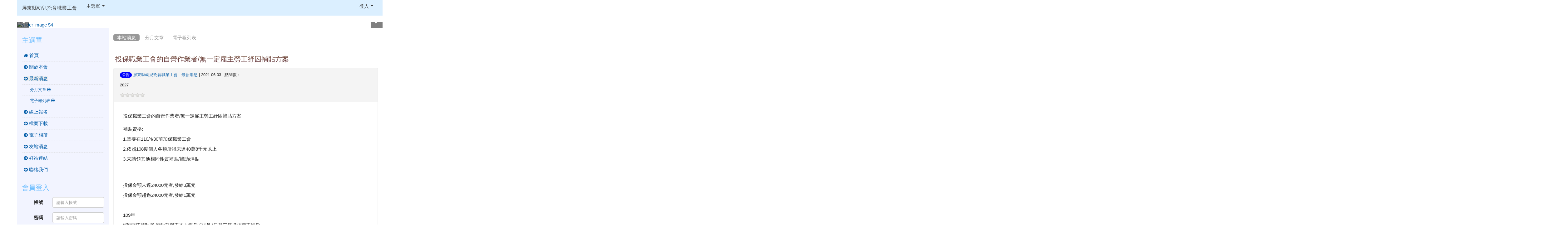

--- FILE ---
content_type: text/html; charset=UTF-8
request_url: https://pin.aetutw.org/modules/tadnews/index.php?nsn=58
body_size: 45207
content:
<!DOCTYPE html>
<html lang="zh-TW">
  <head>
    <!--目前$_SESSION['bootstrap']="3"; -->
    <!--將目前的資料夾名稱，設定為樣板標籤變數 theme_name-->
    
    <!--載入由使用者設定的各項佈景變數-->
    

    <meta charset="UTF-8">
        <meta name="viewport" content="width=device-width, initial-scale=1.0, shrink-to-fit=no">
        <meta http-equiv="X-UA-Compatible" content="ie=edge">

        
        <meta name="robots" content="index,follow">
        <meta name="keywords" content="投保職業工會的自營作業者/無一定雇主勞工紓困補貼方案">
        <meta name="description" content="投保職業工會的自營作業者/無一定雇主勞工紓困補貼方案:

補貼資格:
1.需要在110/4/30前加保職業工會
2.依照108度個人各類所得未達40萬8千元以上
3.未請領其他相同性質補貼/補助/津貼



投保金額未達24000元者,發給3萬元
投保金額超過24000元者,發給1萬元

109年
“曾”申請補助者,撥款至勞工本人帳戶,自6月4日起直接撥核勞工帳戶
“未”申請補助者,勞工自行查詢登錄,自6月7日起至勞保局官網e化系統登錄


申請流程及操作步驟
https://youtu.be/jerZFdJ8TSc


">
        <meta name="rating" content="general">
        <meta name="author" content="屏東縣幼兒托育職業工會">
        <meta name="copyright" content="Copyright © 2001-2016">
        <meta name="generator" content="XOOPS">
        <meta property="og:title" content="投保職業工會的自營作業者/無一定雇主勞工紓困補貼方案">
        <meta property="og:type" content="website">
        <meta property="og:url" content="https://pin.aetutw.org/modules/tadnews/index.php?nsn=58">
        <meta property="og:image" content="https://pin.aetutw.org/uploads/tad_themes/school2015/logo/logo_1_school2015.png">
        <meta property="og:site_name" content="屏東縣幼兒托育職業工會">
        <meta property="og:description" content="投保職業工會的自營作業者/無一定雇主勞工紓困補貼方案:

補貼資格:
1.需要在110/4/30前加保職業工會
2.依照108度個人各類所得未達40萬8千元以上
3.未請領其他相同性質補貼/補助/津貼



投保金額未達24000元者,發給3萬元
投保金額超過24000元者,發給1萬元

109年
“曾”申請補助者,撥款至勞工本人帳戶,自6月4日起直接撥核勞工帳戶
“未”申請補助者,勞工自行查詢登錄,自6月7日起至勞保局官網e化系統登錄


申請流程及操作步驟
https://youtu.be/jerZFdJ8TSc


">
    <!-- 網站的標題及標語 -->
    <title>屏東縣幼兒托育職業工會 - 投保職業工會的自營作業者/無一定雇主勞工紓困補貼方案</title>

    
        <!-- Rss -->
        <link rel="alternate" type="application/rss+xml" title="RSS" href="https://pin.aetutw.org/backend.php">
        <!-- icon -->
        <link href="https://pin.aetutw.org/favicon.ico" rel="SHORTCUT ICON">
        <!-- Sheet Css -->
        <link rel="stylesheet" type="text/css" media="all" title="Style sheet" href="https://pin.aetutw.org/xoops.css">
        <!-- XOOPS theme Sheet Css -->
        <link rel="stylesheet" type="text/css" media="all" title="Style sheet" href="https://pin.aetutw.org/themes/school2015/css/xoops.css">
        <!-- 33-1 bootstrap3 -->
        <link href="https://pin.aetutw.org/modules/tadtools/bootstrap3/css/bootstrap.css" rel="stylesheet" media="all">
        <!-- SmartMenus jQuery Bootstrap Addon CSS -->
        <link href="https://pin.aetutw.org/modules/tadtools/smartmenus/addons/bootstrap/jquery.smartmenus.bootstrap.css" media="all" rel="stylesheet">
        <!-- HTML5 shim and Respond.js for IE8 support of HTML5 elements and media queries -->
        <!-- WARNING: Respond.js doesn't work if you view the page via file:// -->
        <!--[if lt IE 9]>
        <script src="https://oss.maxcdn.com/html5shiv/3.7.2/html5shiv.min.js"></script>
        <script src="https://oss.maxcdn.com/respond/1.4.2/respond.min.js"></script>
        <![endif]-->
        <!-- font-awesome -->
        <link href="https://pin.aetutw.org/modules/tadtools/css/font-awesome/css/font-awesome.css" rel="stylesheet" media="all">
        <!-- Theme Sheet Css -->
        <link rel="stylesheet" type="text/css" media="all" href="https://pin.aetutw.org/themes/school2015/css/style.css">


    <!-- 給模組套用的樣板標籤 -->
    <script src="https://pin.aetutw.org/include/xoops.js" type="text/javascript"></script>
<script src="https://pin.aetutw.org/themes/school2015/language/tchinese_utf8/script.js" type="text/javascript"></script>
<script src="https://pin.aetutw.org/browse.php?Frameworks/jquery/jquery.js" type="text/javascript"></script>
<script src="https://pin.aetutw.org/modules/tadtools/syntaxhighlighter/scripts/shCore.js" type="text/javascript"></script>
<script src="https://pin.aetutw.org/modules/tadtools/syntaxhighlighter/scripts/shAutoloader.js" type="text/javascript"></script>
<script type="text/javascript">
//<![CDATA[

                  function path()
                  {
                    var args = arguments,
                    result = [];
                    for(var i = 0; i < args.length; i++)
                        result.push(args[i].replace('@', 'https://pin.aetutw.org/modules/tadtools/syntaxhighlighter/scripts/'));
                    return result
                  };

                  $(document).ready(function(){
                    SyntaxHighlighter.autoloader.apply(null, path(
                    'applescript            @shBrushAppleScript.js',
                    'actionscript3 as3      @shBrushAS3.js',
                    'bash shell             @shBrushBash.js',
                    'coldfusion cf          @shBrushColdFusion.js',
                    'cpp c                  @shBrushCpp.js',
                    'c# c-sharp csharp      @shBrushCSharp.js',
                    'css                    @shBrushCss.js',
                    'delphi pascal          @shBrushDelphi.js',
                    'diff patch pas         @shBrushDiff.js',
                    'erl erlang             @shBrushErlang.js',
                    'groovy                 @shBrushGroovy.js',
                    'java                   @shBrushJava.js',
                    'jfx javafx             @shBrushJavaFX.js',
                    'js jscript javascript  @shBrushJScript.js',
                    'perl pl                @shBrushPerl.js',
                    'php                    @shBrushPhp.js',
                    'text plain             @shBrushPlain.js',
                    'py python              @shBrushPython.js',
                    'ruby rails ror rb      @shBrushRuby.js',
                    'sass scss              @shBrushSass.js',
                    'scala                  @shBrushScala.js',
                    'sql                    @shBrushSql.js',
                    'vb vbnet               @shBrushVb.js',
                    'xml xhtml xslt html    @shBrushXml.js'
                    ));
                    SyntaxHighlighter.defaults['smart-tabs'] = true;
                    SyntaxHighlighter.defaults['tab-size'] = 2;
                    SyntaxHighlighter.defaults['toolbar'] = false;

                    SyntaxHighlighter.all();
                  });

                
//]]></script>
<script src="https://pin.aetutw.org/modules/tadtools/prism/prism.js" type="text/javascript"></script>
<script src="https://pin.aetutw.org/modules/tadtools/fancyBox/lib/jquery.mousewheel.pack.js" type="text/javascript"></script>
<script src="https://pin.aetutw.org/modules/tadtools/fancyBox/source/jquery.fancybox.js" type="text/javascript"></script>
<script type="text/javascript">
//<![CDATA[

                jQuery(document).ready(function(){
                    $('.fancybox_nsn').fancybox({
                    
                    fitToView : true,
                    width   : '1920',
                    height    : '1080',
                    
                    
                    autoSize  : false,
                    closeClick  : false,
                    openEffect  : 'none',
                    closeEffect : 'none'
                    
                    
                    });
                });
            
//]]></script>
<script src="https://pin.aetutw.org/modules/tadtools/jquery.raty/js/jquery.raty.js" type="text/javascript"></script>
<script type="text/javascript">
//<![CDATA[

            (function($){
                $(document).ready(function(){
                    
        //module:tadnews
        $('#rating_nsn_58').raty({
            
            
            readOnly: true,
            hints   : ['2','4','6','8','10'],
            number: 5,
            half  : true,
            space : false,
            path  : 'https://pin.aetutw.org/modules/tadtools/jquery.raty/img'
        });
        
        
                });
            })(jQuery);
          
//]]></script>
<script type="text/javascript" src="https://pin.aetutw.org/class/textsanitizer/image/image.js"></script>
<script src="https://pin.aetutw.org/modules/tadtools/sweet-alert/sweet-alert.js" type="text/javascript"></script>
<script type="text/javascript">
//<![CDATA[

            function delete_tad_news_func(nsn){
                swal({
                    title: '確定要刪除此資料？',
                    text: '相關資料通通都將會被移除！',
                    type: 'warning',
                    html: '',
                    showCancelButton: true,
                    confirmButtonColor: '#DD6B55',
                    confirmButtonText: '確定刪除！',
                    closeOnConfirm: false ,
                    allowOutsideClick: true
                },
                function(){
                    location.href='/modules/tadnews/index.php?op=delete_tad_news&nsn=' + nsn;
                });
            }
            
//]]></script>
<script src="https://pin.aetutw.org/browse.php?Frameworks/jquery/plugins/jquery.ui.js" type="text/javascript"></script>
<link rel="stylesheet" href="https://pin.aetutw.org/language/tchinese_utf8/style.css" type="text/css" />
<link rel="stylesheet" href="https://pin.aetutw.org/media/font-awesome/css/font-awesome.min.css" type="text/css" />
<link rel="stylesheet" href="https://pin.aetutw.org/modules/tadtools/syntaxhighlighter/styles/shCore.css" type="text/css" />
<link rel="stylesheet" href="https://pin.aetutw.org/modules/tadtools/syntaxhighlighter/styles/shThemeMonokai.css" type="text/css" />
<link rel="stylesheet" href="https://pin.aetutw.org/modules/tadtools/prism/prism.css" type="text/css" />
<link rel="stylesheet" href="https://pin.aetutw.org/modules/tadtools/fancyBox/source/jquery.fancybox.css" type="text/css" />
<link rel="stylesheet" href="https://pin.aetutw.org/modules/tadtools/sweet-alert/sweet-alert.css" type="text/css" />
<link rel="stylesheet" href="https://pin.aetutw.org/modules/tadtools/css/xoops.css" type="text/css" />
<link rel="stylesheet" href="https://pin.aetutw.org/modules/tadnews/css/module.css" type="text/css" />
<link rel="stylesheet" href="https://pin.aetutw.org/modules/tadnews/css/module2.css" type="text/css" />
<link rel="stylesheet" href="https://pin.aetutw.org/modules/tadtools/css/iconize.css" type="text/css" />
<link rel="stylesheet" href="https://pin.aetutw.org/modules/tadtools/jquery/themes/base/jquery.ui.all.css" type="text/css" />



    <!-- 局部套用的樣式，如果有載入完整樣式 theme_css.tpl 那就不需要這一部份 -->
    <!--導覽工具列、區塊標題CSS設定開始 by hc-->
<style type="text/css">
  body{
    color:#202020;
    background-color: #FFFFFF;
    background-image: url('https://pin.aetutw.org/uploads/tad_themes/school2015/bg/bg_1_14.jpg');    background-position:  ;
    background-repeat:  repeat;
    background-attachment:scroll;
    background-size: auto;
    font-size:11pt;
    font-family: "Helvetica Neue",Helvetica,Arial,"微軟正黑體",sans-serif;
  }

  a{
    color:#005ca8;
    font-family: FontAwesome, "Helvetica Neue",Helvetica,Arial,"微軟正黑體",sans-serif;
  }

  a:hover{
    color:#a40019;
  }


    .leftBlock .blockTitle{
    font-size: 1.5em;    color: #6bbdff;    background-color: transparent;        background-repeat: no-repeat;            border-radius: 5px;
    -moz-border-radius: 5px;
    -webkit-border-radius: 5px;
    -khtml-border-radius: 5px;
      }

  .leftBlock a.block_config,
  .leftBlock a.tad_block_config{
    float:right;
    position: relative;
    z-index: 1;
  }

  
    .leftBlock .blockTitle{
    border:none;height:40px;line-height:40px;margin-bottom:10px;
  }
  
  
  .rightBlock .blockTitle{
    font-size: 1.5em;    color: #6bbdff;    background-color: transparent;        background-repeat: no-repeat;            border-radius: 5px;
    -moz-border-radius: 5px;
    -webkit-border-radius: 5px;
    -khtml-border-radius: 5px;
      }

  .rightBlock a.block_config,
  .rightBlock a.tad_block_config{
    float:right;
    position: relative;
    z-index: 1;
  }

  
    .rightBlock .blockTitle{
    border:none;height:40px;line-height:40px;margin-bottom:10px;
  }
  
  
  .centerBlock .blockTitle{
    font-size: 1.5em;    color: #6bbdff;    background-color: transparent;        background-repeat: no-repeat;            border-radius: 5px;
    -moz-border-radius: 5px;
    -webkit-border-radius: 5px;
    -khtml-border-radius: 5px;
      }

  .centerBlock a.block_config,
  .centerBlock a.tad_block_config{
    float:right;
    position: relative;
    z-index: 1;
  }

  
    .centerBlock .blockTitle{
    border:none;height:40px;line-height:40px;margin-bottom:10px;
  }
  
  
  .centerLeftBlock .blockTitle{
    font-size: 1.5em;    color: #6bbdff;    background-color: transparent;        background-repeat: no-repeat;            border-radius: 5px;
    -moz-border-radius: 5px;
    -webkit-border-radius: 5px;
    -khtml-border-radius: 5px;
      }

  .centerLeftBlock a.block_config,
  .centerLeftBlock a.tad_block_config{
    float:right;
    position: relative;
    z-index: 1;
  }

  
    .centerLeftBlock .blockTitle{
    border:none;height:40px;line-height:40px;margin-bottom:10px;
  }
  
  
  .centerRightBlock .blockTitle{
    font-size: 1.5em;    color: #6bbdff;    background-color: transparent;        background-repeat: no-repeat;            border-radius: 5px;
    -moz-border-radius: 5px;
    -webkit-border-radius: 5px;
    -khtml-border-radius: 5px;
      }

  .centerRightBlock a.block_config,
  .centerRightBlock a.tad_block_config{
    float:right;
    position: relative;
    z-index: 1;
  }

  
    .centerRightBlock .blockTitle{
    border:none;height:40px;line-height:40px;margin-bottom:10px;
  }
  
  
  .centerBottomBlock .blockTitle{
    font-size: 1.5em;    color: #6bbdff;    background-color: transparent;        background-repeat: no-repeat;            border-radius: 5px;
    -moz-border-radius: 5px;
    -webkit-border-radius: 5px;
    -khtml-border-radius: 5px;
      }

  .centerBottomBlock a.block_config,
  .centerBottomBlock a.tad_block_config{
    float:right;
    position: relative;
    z-index: 1;
  }

  
    .centerBottomBlock .blockTitle{
    border:none;height:40px;line-height:40px;margin-bottom:10px;
  }
  
  
  .centerBottomLeftBlock .blockTitle{
    font-size: 1.5em;    color: #6bbdff;    background-color: transparent;        background-repeat: no-repeat;            border-radius: 5px;
    -moz-border-radius: 5px;
    -webkit-border-radius: 5px;
    -khtml-border-radius: 5px;
      }

  .centerBottomLeftBlock a.block_config,
  .centerBottomLeftBlock a.tad_block_config{
    float:right;
    position: relative;
    z-index: 1;
  }

  
    .centerBottomLeftBlock .blockTitle{
    border:none;height:40px;line-height:40px;margin-bottom:10px;
  }
  
  
  .centerBottomRightBlock .blockTitle{
    font-size: 1.5em;    color: #6bbdff;    background-color: transparent;        background-repeat: no-repeat;            border-radius: 5px;
    -moz-border-radius: 5px;
    -webkit-border-radius: 5px;
    -khtml-border-radius: 5px;
      }

  .centerBottomRightBlock a.block_config,
  .centerBottomRightBlock a.tad_block_config{
    float:right;
    position: relative;
    z-index: 1;
  }

  
    .centerBottomRightBlock .blockTitle{
    border:none;height:40px;line-height:40px;margin-bottom:10px;
  }
  
  
  .footerCenterBlock .blockTitle{
                    background-repeat: no-repeat;          }

  .footerCenterBlock a.block_config,
  .footerCenterBlock a.tad_block_config{
    float:;
    position: relative;
    z-index: 1;
  }

  
  
  
  .footerLeftBlock .blockTitle{
                    background-repeat: no-repeat;          }

  .footerLeftBlock a.block_config,
  .footerLeftBlock a.tad_block_config{
    float:;
    position: relative;
    z-index: 1;
  }

  
  
  
  .footerRightBlock .blockTitle{
                    background-repeat: no-repeat;          }

  .footerRightBlock a.block_config,
  .footerRightBlock a.tad_block_config{
    float:;
    position: relative;
    z-index: 1;
  }

  
  
  

  
.navbar-default {
  background-color: #dbefff;
  background-image: -moz-linear-gradient(top, #dbefff, #dbefff);
  background-image: -webkit-linear-gradient(top, #dbefff, #dbefff);
  background-image: -o-linear-gradient(top, #dbefff, #dbefff);
  background-image: linear-gradient(to bottom, #dbefff, #dbefff);
  background-image: -webkit-gradient(linear, 0 0, 0 100%, from(#dbefff), to());
  filter: progid:DXImageTransform.Microsoft.gradient(startColorstr=#dbefff, endColorstr=#dbefff, GradientType=0);
  min-height: inherit;
}

.navbar-default .navbar-nav > li > a {
  color: #3b3b3b;
  padding: 10px 15px;
  }
.navbar-default .navbar-nav > li > a:focus,
.navbar-default .navbar-nav > li > a:hover {
  color:#5e003f;
}
.navbar-default .navbar-nav > li > a:hover {
  background-color: #f7ffd1;
}


.navbar-default .navbar-nav li.dropdown.open > .dropdown-toggle,
.navbar-default .navbar-nav li.dropdown.active > .dropdown-toggle,
.navbar-default .navbar-nav li.dropdown.open.active > .dropdown-toggle {
  background-color: #f7ffd1;
}

.navbar-default .navbar-navbar-btn {
  background-color: #dbefff;
  background-image: -moz-linear-gradient(top, #dbefff, #dbefff);
  background-image: -webkit-linear-gradient(top, #dbefff, #dbefff);
  background-image: -o-linear-gradient(top, #dbefff, #dbefff);
  background-image: linear-gradient(to bottom, #dbefff, #dbefff);
  background-image: -webkit-gradient(linear, 0 0, 0 100%, from(#dbefff), to());
  filter: progid:DXImageTransform.Microsoft.gradient(startColorstr=#dbefff, endColorstr=#dbefff, GradientType=0);

}

.dropdown-menu > li > a{
  }




      .row-sm-eq {
        display: -webkit-box;
        display: -webkit-flex;
        display: -ms-flexbox;
        display:         flex;
        flex-direction: column;
    }
    @media (min-width:768px) {
        .row-sm-eq {
            flex-direction: row;
        }
    }
  </style>
<!--導覽工具列、區塊標題CSS設定 by hc-->
    <style type="text/css">
      body{
        font-family:"Helvetica Neue",Helvetica,Arial,"微軟正黑體",sans-serif;
      }

      #xoops_theme_left_zone{
              }

      #xoops_theme_right_zone{
              }
    </style>
  </head>

  <body>
    <!-- 頁面容器 -->

            <div class="container" style="margin-top:0px;">
    
      <div class="row " id="xoops_theme_content" style="width:auto;">
        <!-- logo -->
              </div>


      <div class="row xoops_content_shadow" id="xoops_theme_content" style="width:auto;">
        <div class="col-sm-12">
          <div id="xoops_theme_content_display" style="background-color:#FFFFFF;">

              <!-- 頁首 -->
              <div class="row" id="xoops_theme_header">

                  <!-- 導覽列 -->
                                      

<link rel="stylesheet" type="text/css" media="all" title="Style sheet" href="https://pin.aetutw.org/modules/tadtools/colorbox/colorbox.css">
<link rel="stylesheet" type="text/css" media="all" title="Style sheet" href="https://pin.aetutw.org/modules/tadtools/css/xoops.css">
<script type="text/javascript" src="https://pin.aetutw.org/modules/tadtools/colorbox/jquery.colorbox.js"></script>
<script>
    function tad_themes_popup(URL) {
        $.colorbox({iframe:true, width:"80%", height:"90%",href : URL});
    }
</script>
<style>
    .navbar-default{
        border-color: transparent;
        border:none;
        border-radius:0px;
    }
</style>




    <nav id="main-nav" class="navbar navbar-default sticky-top" role="navigation" style="background-color:#dbefff;">
        <div class="container-fluid">
        <!-- Brand and toggle get grouped for better mobile display -->
        <div class="navbar-header">
            <button type="button" class="navbar-toggle collapsed" data-toggle="collapse" data-target="#bs-example-navbar-collapse-1">
            <span class="sr-only">Toggle navigation</span>
            <span class="icon-bar"></span>
            <span class="icon-bar"></span>
            <span class="icon-bar"></span>
            </button>
                                                <a class="navbar-brand" href="https://pin.aetutw.org/index.php" style="color:#3b3b3b">屏東縣幼兒托育職業工會</a>
                                    </div>

        <!-- Collect the nav links, forms, and other content for toggling -->
        <div class="collapse navbar-collapse" id="bs-example-navbar-collapse-1">
            <a accesskey="U" href="#xoops_theme_nav_key" title="上方導覽工具列" id="xoops_theme_nav_key" style="color: transparent; font-size: 0.625rem; position: absolute;">:::</a>
            <ul class="nav navbar-nav" id="main-menu-left">
                            <li class="dropdown">
        <a class="dropdown-toggle" data-toggle="dropdown" href="index.php">
            主選單
            <span class="caret"></span>
        </a>
        <ul class="dropdown-menu" role="menu">
                            <li><a href="https://pin.aetutw.org/modules/pin1/"><span class="fa fa-th-list" target="_self"></span> 關於本會</a></li>
                            <li><a href="https://pin.aetutw.org/modules/tadnews/"><span class="fa fa-th-list" target="_self"></span> 最新消息</a></li>
                            <li><a href="https://pin.aetutw.org/modules/tad_form/"><span class="fa fa-th-list" target="_self"></span> 線上報名</a></li>
                            <li><a href="https://pin.aetutw.org/modules/tad_uploader/"><span class="fa fa-th-list" target="_self"></span> 檔案下載</a></li>
                            <li><a href="https://pin.aetutw.org/modules/tadgallery/"><span class="fa fa-th-list" target="_self"></span> 電子相簿</a></li>
                            <li><a href="https://pin.aetutw.org/modules/tad_rss/"><span class="fa fa-th-list" target="_self"></span> 友站消息</a></li>
                            <li><a href="https://pin.aetutw.org/modules/tad_link/"><span class="fa fa-th-list" target="_self"></span> 好站連結</a></li>
                            <li><a href="https://pin.aetutw.org/modules/ugm_contact_us/"><span class="fa fa-th-list" target="_self"></span> 聯絡我們</a></li>
                    </ul>
    </li>
                                    </ul>

            <ul class="nav navbar-nav navbar-right" id="main-menu-right">
                        <li id="preview-menu">
                <a class="dropdown-toggle" data-toggle="dropdown">
                登入 <span class="caret"></span>
                </a>
                  <ul class="dropdown-menu" role="menu" aria-labelledby="dLabel">

          <li>
        <form action="https://pin.aetutw.org/user.php" method="post" class="form-horizontal" role="form">
          <fieldset style="min-width: 200px; margin: 10px;">
            <legend>
                        登入            </legend>
                        <div class="form-group">
              <label class="col-sm-4 control-label" for="uname">
                帳號
              </label>
              <div class="col-sm-8">
                <input type="text" name="uname"  id="uname" placeholder="請輸入帳號"  class="form-control">
              </div>
            </div>

            <div class="form-group">
              <label class="col-sm-4 control-label" for="pass">
                密碼
              </label>
              <div class="col-sm-8">
              <input type="password" name="pass" id="pass" placeholder="請輸入密碼" class="form-control">
              </div>
            </div>

            <div class="form-group">
              <label class="col-sm-4 control-label">
              </label>
              <div class="col-sm-8">
                <input type="hidden" name="xoops_redirect" value="/modules/tadnews/index.php?nsn=58">
                <input type="hidden" name="rememberme" value="On">
                <input type="hidden" name="op" value="login">
                <input type="hidden" name="xoops_login" value="1">
                <button type="submit" class="btn btn-primary btn-block">登入</button>
              </div>
            </div>

                      </fieldset>
        </form>

      </li>

    
          

                      

  </ul>
            </li>
                        </ul>
        </div>
        </div>
    </nav>


                      
                  <!-- 滑動圖 -->
                    <div class="row">
    <div class="col-sm-12" style="position:relative; ">

            <a href="https://pin.aetutw.org/index.php"><img id="website_logo" src="https://pin.aetutw.org/uploads/tad_themes/school2015/logo/logo_1_school2015.png" style="max-width: 100%;position: absolute; z-index: 5; top:100%;left:400%;" alt="屏東縣幼兒托育職業工會" title="屏東縣幼兒托育職業工會" class="img-responsive "></a>
    
    
            <link rel='stylesheet' type='text/css' href='https://pin.aetutw.org/modules/tadtools/ResponsiveSlides/reset.css' >
            <link rel='stylesheet' type='text/css' href='https://pin.aetutw.org/modules/tadtools/ResponsiveSlides/responsiveslides.css' >
            
            <script language='javascript' type='text/javascript' src='https://pin.aetutw.org/modules/tadtools/ResponsiveSlides/responsiveslides.js'></script>

            <script type='text/javascript'>
                $(document).ready( function(){
                    jQuery('#JZLFPy').responsiveSlides({
                        auto: true,
                        pager: false,
                        nav: 1,
                        timeout: 5000,
                        pause: true,
                        pauseControls: true,
                        namespace: 'callbacks'
                    });
                });
            </script>
            
        <div class='callbacks'>
            <ul class='rslides' id='JZLFPy' style='margin-top: px;'>
                
                <li>
                    <a href='https://pin.aetutw.org' ><img src='https://pin.aetutw.org/uploads/tad_themes/school2015/slide/slide_1_4.jpg' alt='slider image 54'></a>
                    
                </li>
            
                <li>
                    <a href='https://pin.aetutw.org' ><img src='https://pin.aetutw.org/uploads/tad_themes/school2015/slide/slide_1_5.jpg' alt='slider image 56'></a>
                    
                </li>
            
            </ul>
        </div>
        <div class="clearfix"></div>
            </div>
  </div>

                  <!-- 導覽列 -->
                                </div>

              <!-- 載入布局 -->
              <div id="xoops_theme_content_zone" class="row row-sm-eq" style="background-color:#FFFFFF;">
      
      <div id="xoops_theme_center_zone" class="col-sm-9 col-sm-push-3" style="background-color: #FFFFFF;">
        <a accesskey="C" href="#xoops_theme_center_zone_key" title="中間區域（包含中間區塊及主內容）" id="xoops_theme_center_zone_key" style="color: transparent; font-size: 0.625rem; position: absolute;">:::</a>
<div id="xoops_theme_center" style="">
    <div class="row">
    <div class="col-sm-6"></div>
    <div class="col-sm-6"></div>
  </div>

    <div id="xoops_contents">
    
        <style>
            .toolbar_bootstrap_nav {
                position: relative;
                margin: 20px 0;
            }
            .toolbar_bootstrap_nav ul {
                margin: 0;
                padding: 0;
            }
            .toolbar_bootstrap_nav li {
                margin: 0 5px 10px 0;
                padding: 0;
                list-style: none;
                display: inline-block;
            }
            .toolbar_bootstrap_nav a {
                padding: 3px 12px;
                text-decoration: none;
                color: #999;
                line-height: 100%;
            }
            .toolbar_bootstrap_nav a:hover {
                color: #000;
            }
            .toolbar_bootstrap_nav .current a {
                background: #999;
                color: #fff;
                border-radius: 5px;
            }
        </style>

        <nav class='toolbar_bootstrap_nav'>
            <ul>
            <li class='current' title='本站消息'><a href='https://pin.aetutw.org/modules/tadnews/index.php' >本站消息</a></li><li ><a href='https://pin.aetutw.org/modules/tadnews/archive.php' >分月文章</a></li><li ><a href='https://pin.aetutw.org/modules/tadnews/newspaper.php' >電子報列表</a></li>
            </ul>
        </nav>
<!--TadNews Start-->
<div style="margin-bottom: 30px;">
    
</div>



                        <div class="news_page_container">
                <div >
                    <h3 class="my">
                        <a href="https://pin.aetutw.org/modules/tadnews/index.php?nsn=58">
                        投保職業工會的自營作業者/無一定雇主勞工紓困補貼方案
                        </a>
                    </h3>
                </div>

                <div class="news_page_content">
                    <div class="row news_page_info">
                        <div class="col-md-6">
                            <a class='badge' style='background-color: blue; font-weight: normal; color: #ffffff; text-shadow:none;' href='https://pin.aetutw.org/modules/tadnews/index.php?tag_sn=2'>公告</a>

                            <span class="news_page_info_text">
                                <a href="https://pin.aetutw.org/userinfo.php?uid=2">屏東縣幼兒托育職業工會</a>
                                -
                                <a href="https://pin.aetutw.org/modules/tadnews/index.php?ncsn=1">最新消息</a>
                                |
                                2021-06-03
                                |
                                點閱數：
                                2827
                            </span>
                            <div id='rating_nsn_58'></div>
                        </div>
                        <div class="col-md-6 text-right text-end"></div>
                    </div>
                    <div style="margin: 30px;">
                        
                        <p>投保職業工會的自營作業者/無一定雇主勞工紓困補貼方案:</p>

<p>補貼資格:<br />
1.需要在110/4/30前加保職業工會<br />
2.依照108度個人各類所得未達40萬8千元以上<br />
3.未請領其他相同性質補貼/補助/津貼</p>

<p><img alt="" src="http://pin.aetutw.org/uploads/tadnews/image/193550271_10225663463954552_5396419287721634419_n.jpg" style="width: 411px; height: 600px;" /></p>

<p>投保金額未達24000元者,發給3萬元<br />
投保金額超過24000元者,發給1萬元<br />
<img alt="" src="http://pin.aetutw.org/uploads/tadnews/image/110%E5%8B%9E%E5%B7%A5%E7%B4%93%E5%9B%B0%E8%A3%9C%E8%B2%BC%E6%96%B9%E6%A1%88/110%E5%8B%9E%E5%B7%A5%E7%B4%93%E5%9B%B0%E8%A3%9C%E8%B2%BC%E6%96%B9%E6%A1%88-%E8%A3%9C%E8%B2%BC%E8%B3%87%E6%96%99.png" style="width: 400px; height: 400px;" /><br />
109年<br />
“曾”申請補助者,撥款至勞工本人帳戶,自6月4日起直接撥核勞工帳戶<br />
“未”申請補助者,勞工自行查詢登錄,自6月7日起至勞保局官網e化系統登錄<br />
<img alt="" src="http://pin.aetutw.org/uploads/tadnews/image/110%E5%8B%9E%E5%B7%A5%E7%B4%93%E5%9B%B0%E8%A3%9C%E8%B2%BC%E6%96%B9%E6%A1%88/110%E5%8B%9E%E5%B7%A5%E7%B4%93%E5%9B%B0%E8%A3%9C%E8%B2%BC%E6%96%B9%E6%A1%88-%E7%94%B3%E8%AB%8B%E5%85%8D%E5%87%BA%E9%96%80.png" style="width: 400px; height: 400px;" /></p>

<p><span style="color:#FF0000;">申請流程及操作步驟</span><br />
<a href="https://youtu.be/jerZFdJ8TSc" rel="external" target="_blank" title="https://youtu.be/jerZFdJ8TSc">https://youtu.be/jerZFdJ8TSc</a></p>

<p><img alt="" src="http://pin.aetutw.org/uploads/tadnews/image/192652177_10225663464794573_4159683068944955809_n.jpg" style="height: 400px; width: 300px;" /><img alt="" src="http://pin.aetutw.org/uploads/tadnews/image/188613311_10225663464074555_8497106176184956096_n.jpg" style="width: 283px; height: 400px;" /></p>

                    </div>

                    <div style="clear:both;"></div>
                </div>

                
                

                                    <div class="text-right text-end" style="margin: 30px 0px;">
                        
        <link rel='stylesheet' href='https://pin.aetutw.org/modules/tadtools/social-likes/social-likes_birman.css'>
        
        <script src='https://pin.aetutw.org/modules/tadtools/social-likes/social-likes.min.js'></script>
        <script type='text/javascript'>
        $().ready(function() {
            $('.social-likes').socialLikes({
                url: 'https://pin.aetutw.org/modules/tadnews/index.php?nsn=58',
                title: '屏東縣幼兒托育職業工會',
                counters: true,
                singleTitle: 'Share it!'
            });
        });
        </script>
        <ul class='social-likes'>
            <li class='facebook' title='Share link on Facebook'>Facebook</li>
            <li class='twitter' title='Share link on Twitter'>Twitter</li>
            <li class='plusone' title='Share link on Google+'>Google+</li>
            <div class='pinterest' title='Share image on Pinterest' data-media=''>Pinterest</div>
        </ul>
        
                    </div>
                
                
        <div id="fb-root"></div>
        <script>(function(d, s, id) {
            var js, fjs = d.getElementsByTagName(s)[0];
            if (d.getElementById(id)) return;
            js = d.createElement(s); js.id = id;
            js.src = "//connect.facebook.net/zh_TW/sdk.js#xfbml=1&version=v2.9&appId=1825513194361728";
            fjs.parentNode.insertBefore(js, fjs);
        }(document, 'script', 'facebook-jssdk'));</script>

        <div class='fb-comments' data-href='https://pin.aetutw.org/modules/tadnews/index.php?nsn=58' data-width='100%' data-numposts='10' data-colorscheme='light' data-order-by='reverse_time'></div>

    

                <div style="text-align: center; padding: 3px; margin: 3px;">
                    
<form method="get" action="index.php"  class="form-horizontal" role="form">
  <div class="form-group" style="background: #fcfcfc; padding : 4px;">
    <div class="col-sm-4"><select class="form-control" size="1"  name="com_mode" id="com_mode" title=""><option value="flat" selected>全部展開</option><option value="thread">樹狀顯示</option><option value="nest">巢狀顯示</option></select></div>
    <div class="col-sm-4"><select class="form-control" size="1"  name="com_order" id="com_order" title=""><option value="0" selected>舊的在前</option><option value="1">新的在前</option></select></div>
    <div class="col-sm-4">
      <input type='submit' class='btn btn-default' name='com_refresh'  id='com_refresh' value='重整' title='重整'  />
            <input type="hidden" name="nsn" value="58" />
    </div>
  </div>
</form>
                    網友個人意見，不代表本站立場，對於發言內容，由發表者自負責任。
                </div>

                <div style="margin: 3px; padding: 3px;">
                                            
<div class="xoops-comment-body">
    <div class="row">
        <div class="col-xs-2 col-md-2"><strong>發表者</strong></div>
        <div class="col-xs-10 col-md-10"><strong>樹狀展開</strong></div>
    </div>
    
    </div>                                    </div>
            </div>
        
            

<script type="text/javascript">
    $(document).ready(function(){
        $('[data-toggle="tooltip"]').tooltip();
        $('[data-bs-toggle="tooltip"]').tooltip();
    });
</script>
  </div>

  
  <div class="row">
    <div class="col-sm-6"></div>
    <div class="col-sm-6"></div>
  </div>
</div>      </div>

      <div id="xoops_theme_left_zone" class="col-sm-3 col-sm-pull-9" style="background-color:#F2F4FF;">
        <div id="xoops_theme_left" style="background-color:#F2F4FF;">
          <a accesskey="L" href="#xoops_theme_left_zone_key" title="左邊區域（視佈景版型不同可能包含左右兩側之區塊）" id="xoops_theme_left_zone_key" style="color: transparent; font-size: 0.625rem; position: absolute;">:::</a>
                      
            <div class="leftBlock">
        
            <h3 class="blockTitle">
            
                            主選單
                    </h3>
            <div class="blockContent" style="clear:both;">
          
<link rel="stylesheet" type="text/css" media="all" title="Style sheet" href="https://pin.aetutw.org/modules/tadtools/css/vertical_menu.css">
<ul class="vertical_menu">
    <li >
        <a href="https://pin.aetutw.org/" title="首頁">
        &#xf015;
        首頁
        </a>
    </li>
            <li >
            <a href="https://pin.aetutw.org/modules/pin1/" title="關於本會">
            <i class="fa fa-arrow-circle-right" aria-hidden="true"></i>
            關於本會
            </a>
        </li>
                    <li class="selected">
            <a href="https://pin.aetutw.org/modules/tadnews/" title="最新消息">
            <i class="fa fa-arrow-circle-right" aria-hidden="true"></i>
            最新消息
            </a>
        </li>
                                    <li style="padding-left: 2em; font-size: 0.9em;">
                    <a href="https://pin.aetutw.org/modules/tadnews/archive.php" title="分月文章">
                    分月文章
                    <i class="fa fa-arrow-circle-o-right" aria-hidden="true"></i>
                    </a>
                </li>
                            <li style="padding-left: 2em; font-size: 0.9em;">
                    <a href="https://pin.aetutw.org/modules/tadnews/newspaper.php" title="電子報列表">
                    電子報列表
                    <i class="fa fa-arrow-circle-o-right" aria-hidden="true"></i>
                    </a>
                </li>
                                <li >
            <a href="https://pin.aetutw.org/modules/tad_form/" title="線上報名">
            <i class="fa fa-arrow-circle-right" aria-hidden="true"></i>
            線上報名
            </a>
        </li>
                    <li >
            <a href="https://pin.aetutw.org/modules/tad_uploader/" title="檔案下載">
            <i class="fa fa-arrow-circle-right" aria-hidden="true"></i>
            檔案下載
            </a>
        </li>
                    <li >
            <a href="https://pin.aetutw.org/modules/tadgallery/" title="電子相簿">
            <i class="fa fa-arrow-circle-right" aria-hidden="true"></i>
            電子相簿
            </a>
        </li>
                    <li >
            <a href="https://pin.aetutw.org/modules/tad_rss/" title="友站消息">
            <i class="fa fa-arrow-circle-right" aria-hidden="true"></i>
            友站消息
            </a>
        </li>
                    <li >
            <a href="https://pin.aetutw.org/modules/tad_link/" title="好站連結">
            <i class="fa fa-arrow-circle-right" aria-hidden="true"></i>
            好站連結
            </a>
        </li>
                    <li >
            <a href="https://pin.aetutw.org/modules/ugm_contact_us/" title="聯絡我們">
            <i class="fa fa-arrow-circle-right" aria-hidden="true"></i>
            聯絡我們
            </a>
        </li>
            </ul>
        </div>
      </div>
                <div class="leftBlock">
        
            <h3 class="blockTitle">
            
                            會員登入
                    </h3>
            <div class="blockContent" style="clear:both;">
          
<div class="loginform">
  <form action="https://pin.aetutw.org/user.php" method="post" class="form-horizontal" role="form">
    <div class="form-group">
      <label class="col-sm-4 control-label" for="uname">
        帳號
      </label>
      <div class="col-sm-8">
        <input type="text" name="uname"  id="uname" placeholder="請輸入帳號"  class="form-control" />
      </div>
    </div>

    <div class="form-group">
      <label class="col-sm-4 control-label" for="pass">
        密碼
      </label>
      <div class="col-sm-8">
      <input type="password" name="pass" id="pass" placeholder="請輸入密碼" class="form-control" />
      </div>
    </div>

    <div class="form-group">
      <label class="col-sm-4 control-label checkbox" for="rememberme">
                    <input type="checkbox" name="rememberme" id="rememberme" value="On" class="formButton">
            記住我
              </label>
      <div class="col-sm-8">
        <input type="hidden" name="xoops_redirect" value="/modules/tadnews/index.php?nsn=58" />
        <input type="hidden" name="rememberme" value="On" />
        <input type="hidden" name="op" value="login" />
        <input type="hidden" name="xoops_login" value="1"/>
        
        <button type="submit" class="btn btn-primary btn-block">登入</button>
      </div>
    </div>

      </form>
</div>
        </div>
      </div>
                
                  </div>
      </div>
        <div style="clear: both;"></div>
</div>
              <!-- 頁尾 -->
                              <style>
                  #xoops_theme_footer a,#xoops_theme_footer a:hover,#xoops_theme_footer a:active ,#xoops_theme_footer a:visited {
                    color:#FFFFFF;
                  }
                </style>
                <div id="xoops_theme_footer" class="row" style="clear:both;margin-bottom:0px;height:180px;background:#0090d6 url(https://pin.aetutw.org/uploads/tad_themes/school2015/config2/foot.jpg);background-size:cover;background-repeat:repeat;">
                  <div class="col-sm-12" style="padding:40px 50px;color:#FFFFFF;line-height:180%;text-align:center;">
                                        通訊處：900屏東市德豐街106號<br>
電　話：08-736-9459 、0970-997-131<br>
傳　真：08-736-9459<br>
e-mail：pingdongkid@gmail.com<br>
FB粉絲團 :屏東縣幼兒托育職業工會
                  </div>
                </div>
                      </div>
      </div>
    </div>

    <!-- 載入bootstrap -->
    <!--Bootstrap js-->
<script src="https://pin.aetutw.org/modules/tadtools/bootstrap3/js/bootstrap.js"></script>

<!-- SmartMenus jQuery plugin -->
<script type="text/javascript" src="https://pin.aetutw.org/modules/tadtools/smartmenus/jquery.smartmenus.js"></script>

<!-- SmartMenus jQuery Bootstrap Addon -->
<script type="text/javascript" src="https://pin.aetutw.org/modules/tadtools/smartmenus/addons/bootstrap/jquery.smartmenus.bootstrap.js"></script>
    <!-- 載入自訂js -->
    <script type="text/javascript">
  $(document).ready(function(){
    $("select[name='xoops_theme_select']").addClass("form-control");
    $("input[name='query']").addClass("form-control");
    $("input[name='uname']").addClass("form-control");
    $("input[name='pass']").addClass("form-control");


    $('iframe:not([title])').attr('title','iframe content');

    var mobile_device='';


  });
</script>


    
    <!-- 顯示參數，開發用，開發完可刪除 -->
    
  </body>
</html>